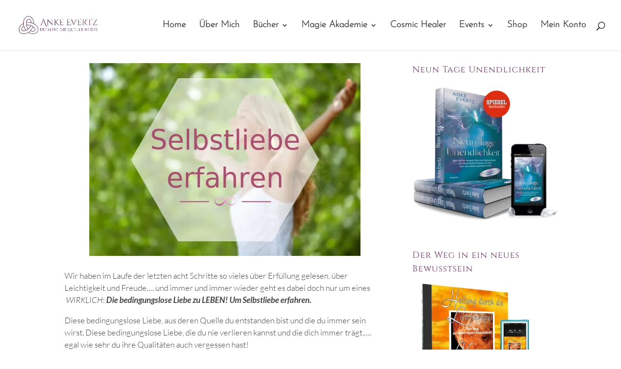

--- FILE ---
content_type: text/css; charset=utf-8
request_url: https://anke-evertz.de/wp-content/cache/min/1/wp-content/themes/DiviChild/assets/css/fonts.css?ver=1768426464
body_size: 775
content:
@font-face{font-family:'Lato';src:url(../../../../../../../../themes/DiviChild/assets/fonts/lato/Lato-Bold.eot);src:url('../../../../../../../../themes/DiviChild/assets/fonts/lato/Lato-Bold.eot?#iefix') format('embedded-opentype'),url(../../../../../../../../themes/DiviChild/assets/fonts/lato/Lato-Bold.woff2) format('woff2'),url(../../../../../../../../themes/DiviChild/assets/fonts/lato/Lato-Bold.woff) format('woff'),url(../../../../../../../../themes/DiviChild/assets/fonts/lato/Lato-Bold.ttf) format('truetype'),url('../../../../../../../../themes/DiviChild/assets/fonts/lato/Lato-Bold.svg#Lato-Bold') format('svg');font-weight:700;font-style:normal;font-display:swap}@font-face{font-family:'Lato Hairline';src:url(../../../../../../../../themes/DiviChild/assets/fonts/lato/Lato-Hairline.eot);src:url('../../../../../../../../themes/DiviChild/assets/fonts/lato/Lato-Hairline.eot?#iefix') format('embedded-opentype'),url(../../../../../../../../themes/DiviChild/assets/fonts/lato/Lato-Hairline.woff2) format('woff2'),url(../../../../../../../../themes/DiviChild/assets/fonts/lato/Lato-Hairline.woff) format('woff'),url(../../../../../../../../themes/DiviChild/assets/fonts/lato/Lato-Hairline.ttf) format('truetype'),url('../../../../../../../../themes/DiviChild/assets/fonts/lato/Lato-Hairline.svg#Lato-Hairline') format('svg');font-weight:300;font-style:normal;font-display:swap}@font-face{font-family:'Lato';src:url(../../../../../../../../themes/DiviChild/assets/fonts/lato/Lato-Black.eot);src:url('../../../../../../../../themes/DiviChild/assets/fonts/lato/Lato-Black.eot?#iefix') format('embedded-opentype'),url(../../../../../../../../themes/DiviChild/assets/fonts/lato/Lato-Black.woff2) format('woff2'),url(../../../../../../../../themes/DiviChild/assets/fonts/lato/Lato-Black.woff) format('woff'),url(../../../../../../../../themes/DiviChild/assets/fonts/lato/Lato-Black.ttf) format('truetype'),url('../../../../../../../../themes/DiviChild/assets/fonts/lato/Lato-Black.svg#Lato-Black') format('svg');font-weight:900;font-style:normal;font-display:swap}@font-face{font-family:'Lato';src:url(../../../../../../../../themes/DiviChild/assets/fonts/lato/Lato-BoldItalic.eot);src:url('../../../../../../../../themes/DiviChild/assets/fonts/lato/Lato-BoldItalic.eot?#iefix') format('embedded-opentype'),url(../../../../../../../../themes/DiviChild/assets/fonts/lato/Lato-BoldItalic.woff2) format('woff2'),url(../../../../../../../../themes/DiviChild/assets/fonts/lato/Lato-BoldItalic.woff) format('woff'),url(../../../../../../../../themes/DiviChild/assets/fonts/lato/Lato-BoldItalic.ttf) format('truetype'),url('../../../../../../../../themes/DiviChild/assets/fonts/lato/Lato-BoldItalic.svg#Lato-BoldItalic') format('svg');font-weight:700;font-style:italic;font-display:swap}@font-face{font-family:'Lato';src:url(../../../../../../../../themes/DiviChild/assets/fonts/lato/Lato-Light.eot);src:url('../../../../../../../../themes/DiviChild/assets/fonts/lato/Lato-Light.eot?#iefix') format('embedded-opentype'),url(../../../../../../../../themes/DiviChild/assets/fonts/lato/Lato-Light.woff2) format('woff2'),url(../../../../../../../../themes/DiviChild/assets/fonts/lato/Lato-Light.woff) format('woff'),url(../../../../../../../../themes/DiviChild/assets/fonts/lato/Lato-Light.ttf) format('truetype'),url('../../../../../../../../themes/DiviChild/assets/fonts/lato/Lato-Light.svg#Lato-Light') format('svg');font-weight:300;font-style:normal;font-display:swap}@font-face{font-family:'Lato';src:url(../../../../../../../../themes/DiviChild/assets/fonts/lato/Lato-Italic.eot);src:url('../../../../../../../../themes/DiviChild/assets/fonts/lato/Lato-Italic.eot?#iefix') format('embedded-opentype'),url(../../../../../../../../themes/DiviChild/assets/fonts/lato/Lato-Italic.woff2) format('woff2'),url(../../../../../../../../themes/DiviChild/assets/fonts/lato/Lato-Italic.woff) format('woff'),url(../../../../../../../../themes/DiviChild/assets/fonts/lato/Lato-Italic.ttf) format('truetype'),url('../../../../../../../../themes/DiviChild/assets/fonts/lato/Lato-Italic.svg#Lato-Italic') format('svg');font-weight:400;font-style:italic;font-display:swap}@font-face{font-family:'Lato';src:url(../../../../../../../../themes/DiviChild/assets/fonts/lato/Lato-BlackItalic.eot);src:url('../../../../../../../../themes/DiviChild/assets/fonts/lato/Lato-BlackItalic.eot?#iefix') format('embedded-opentype'),url(../../../../../../../../themes/DiviChild/assets/fonts/lato/Lato-BlackItalic.woff2) format('woff2'),url(../../../../../../../../themes/DiviChild/assets/fonts/lato/Lato-BlackItalic.woff) format('woff'),url(../../../../../../../../themes/DiviChild/assets/fonts/lato/Lato-BlackItalic.ttf) format('truetype'),url('../../../../../../../../themes/DiviChild/assets/fonts/lato/Lato-BlackItalic.svg#Lato-BlackItalic') format('svg');font-weight:900;font-style:italic;font-display:swap}@font-face{font-family:'Lato Hairline';src:url(../../../../../../../../themes/DiviChild/assets/fonts/lato/Lato-HairlineItalic.eot);src:url('../../../../../../../../themes/DiviChild/assets/fonts/lato/Lato-HairlineItalic.eot?#iefix') format('embedded-opentype'),url(../../../../../../../../themes/DiviChild/assets/fonts/lato/Lato-HairlineItalic.woff2) format('woff2'),url(../../../../../../../../themes/DiviChild/assets/fonts/lato/Lato-HairlineItalic.woff) format('woff'),url(../../../../../../../../themes/DiviChild/assets/fonts/lato/Lato-HairlineItalic.ttf) format('truetype'),url('../../../../../../../../themes/DiviChild/assets/fonts/lato/Lato-HairlineItalic.svg#Lato-HairlineItalic') format('svg');font-weight:300;font-style:italic;font-display:swap}@font-face{font-family:'Lato';src:url(../../../../../../../../themes/DiviChild/assets/fonts/lato/Lato-LightItalic.eot);src:url('../../../../../../../../themes/DiviChild/assets/fonts/lato/Lato-LightItalic.eot?#iefix') format('embedded-opentype'),url(../../../../../../../../themes/DiviChild/assets/fonts/lato/Lato-LightItalic.woff2) format('woff2'),url(../../../../../../../../themes/DiviChild/assets/fonts/lato/Lato-LightItalic.woff) format('woff'),url(../../../../../../../../themes/DiviChild/assets/fonts/lato/Lato-LightItalic.ttf) format('truetype'),url('../../../../../../../../themes/DiviChild/assets/fonts/lato/Lato-LightItalic.svg#Lato-LightItalic') format('svg');font-weight:300;font-style:italic;font-display:swap}@font-face{font-family:'Lato';src:url(../../../../../../../../themes/DiviChild/assets/fonts/lato/Lato-Regular.eot);src:url('../../../../../../../../themes/DiviChild/assets/fonts/lato/Lato-Regular.eot?#iefix') format('embedded-opentype'),url(../../../../../../../../themes/DiviChild/assets/fonts/lato/Lato-Regular.woff2) format('woff2'),url(../../../../../../../../themes/DiviChild/assets/fonts/lato/Lato-Regular.woff) format('woff'),url(../../../../../../../../themes/DiviChild/assets/fonts/lato/Lato-Regular.ttf) format('truetype'),url('../../../../../../../../themes/DiviChild/assets/fonts/lato/Lato-Regular.svg#Lato-Regular') format('svg');font-weight:400;font-style:normal;font-display:swap}@font-face{font-family:'Playfair Display';src:url(../../../../../../../../themes/DiviChild/assets/fonts/playfair-display/PlayfairDisplay-Italic.eot);src:url('../../../../../../../../themes/DiviChild/assets/fonts/playfair-display/PlayfairDisplay-Italic.eot?#iefix') format('embedded-opentype'),url(../../../../../../../../themes/DiviChild/assets/fonts/playfair-display/PlayfairDisplay-Italic.woff2) format('woff2'),url(../../../../../../../../themes/DiviChild/assets/fonts/playfair-display/PlayfairDisplay-Italic.woff) format('woff'),url(../../../../../../../../themes/DiviChild/assets/fonts/playfair-display/PlayfairDisplay-Italic.ttf) format('truetype'),url('../../../../../../../../themes/DiviChild/assets/fonts/playfair-display/PlayfairDisplay-Italic.svg#PlayfairDisplay-Italic') format('svg');font-weight:400;font-style:italic;font-display:swap}@font-face{font-family:'Playfair Display';src:url(../../../../../../../../themes/DiviChild/assets/fonts/playfair-display/PlayfairDisplay-BlackItalic.eot);src:url('../../../../../../../../themes/DiviChild/assets/fonts/playfair-display/PlayfairDisplay-BlackItalic.eot?#iefix') format('embedded-opentype'),url(../../../../../../../../themes/DiviChild/assets/fonts/playfair-display/PlayfairDisplay-BlackItalic.woff2) format('woff2'),url(../../../../../../../../themes/DiviChild/assets/fonts/playfair-display/PlayfairDisplay-BlackItalic.woff) format('woff'),url(../../../../../../../../themes/DiviChild/assets/fonts/playfair-display/PlayfairDisplay-BlackItalic.ttf) format('truetype'),url('../../../../../../../../themes/DiviChild/assets/fonts/playfair-display/PlayfairDisplay-BlackItalic.svg#PlayfairDisplay-BlackItalic') format('svg');font-weight:900;font-style:italic;font-display:swap}@font-face{font-family:'Playfair Display';src:url(../../../../../../../../themes/DiviChild/assets/fonts/playfair-display/PlayfairDisplay-Black.eot);src:url('../../../../../../../../themes/DiviChild/assets/fonts/playfair-display/PlayfairDisplay-Black.eot?#iefix') format('embedded-opentype'),url(../../../../../../../../themes/DiviChild/assets/fonts/playfair-display/PlayfairDisplay-Black.woff2) format('woff2'),url(../../../../../../../../themes/DiviChild/assets/fonts/playfair-display/PlayfairDisplay-Black.woff) format('woff'),url(../../../../../../../../themes/DiviChild/assets/fonts/playfair-display/PlayfairDisplay-Black.ttf) format('truetype'),url('../../../../../../../../themes/DiviChild/assets/fonts/playfair-display/PlayfairDisplay-Black.svg#PlayfairDisplay-Black') format('svg');font-weight:900;font-style:normal;font-display:swap}@font-face{font-family:'Playfair Display';src:url(../../../../../../../../themes/DiviChild/assets/fonts/playfair-display/PlayfairDisplay-Regular.eot);src:url('../../../../../../../../themes/DiviChild/assets/fonts/playfair-display/PlayfairDisplay-Regular.eot?#iefix') format('embedded-opentype'),url(../../../../../../../../themes/DiviChild/assets/fonts/playfair-display/PlayfairDisplay-Regular.woff2) format('woff2'),url(../../../../../../../../themes/DiviChild/assets/fonts/playfair-display/PlayfairDisplay-Regular.woff) format('woff'),url(../../../../../../../../themes/DiviChild/assets/fonts/playfair-display/PlayfairDisplay-Regular.ttf) format('truetype'),url('../../../../../../../../themes/DiviChild/assets/fonts/playfair-display/PlayfairDisplay-Regular.svg#PlayfairDisplay-Regular') format('svg');font-weight:400;font-style:normal;font-display:swap}@font-face{font-family:'Playfair Display';src:url(../../../../../../../../themes/DiviChild/assets/fonts/playfair-display/PlayfairDisplay-Bold.eot);src:url('../../../../../../../../themes/DiviChild/assets/fonts/playfair-display/PlayfairDisplay-Bold.eot?#iefix') format('embedded-opentype'),url(../../../../../../../../themes/DiviChild/assets/fonts/playfair-display/PlayfairDisplay-Bold.woff2) format('woff2'),url(../../../../../../../../themes/DiviChild/assets/fonts/playfair-display/PlayfairDisplay-Bold.woff) format('woff'),url(../../../../../../../../themes/DiviChild/assets/fonts/playfair-display/PlayfairDisplay-Bold.ttf) format('truetype'),url('../../../../../../../../themes/DiviChild/assets/fonts/playfair-display/PlayfairDisplay-Bold.svg#PlayfairDisplay-Bold') format('svg');font-weight:700;font-style:normal;font-display:swap}@font-face{font-family:'Playfair Display';src:url(../../../../../../../../themes/DiviChild/assets/fonts/playfair-display/PlayfairDisplay-BoldItalic.eot);src:url('../../../../../../../../themes/DiviChild/assets/fonts/playfair-display/PlayfairDisplay-BoldItalic.eot?#iefix') format('embedded-opentype'),url(../../../../../../../../themes/DiviChild/assets/fonts/playfair-display/PlayfairDisplay-BoldItalic.woff2) format('woff2'),url(../../../../../../../../themes/DiviChild/assets/fonts/playfair-display/PlayfairDisplay-BoldItalic.woff) format('woff'),url(../../../../../../../../themes/DiviChild/assets/fonts/playfair-display/PlayfairDisplay-BoldItalic.ttf) format('truetype'),url('../../../../../../../../themes/DiviChild/assets/fonts/playfair-display/PlayfairDisplay-BoldItalic.svg#PlayfairDisplay-BoldItalic') format('svg');font-weight:700;font-style:italic;font-display:swap}@font-face{font-family:'Poiret One';src:url(../../../../../../../../themes/DiviChild/assets/fonts/poiret-one/PoiretOne-Regular.eot);src:url('../../../../../../../../themes/DiviChild/assets/fonts/poiret-one/PoiretOne-Regular.eot?#iefix') format('embedded-opentype'),url(../../../../../../../../themes/DiviChild/assets/fonts/poiret-one/PoiretOne-Regular.woff2) format('woff2'),url(../../../../../../../../themes/DiviChild/assets/fonts/poiret-one/PoiretOne-Regular.woff) format('woff'),url(../../../../../../../../themes/DiviChild/assets/fonts/poiret-one/PoiretOne-Regular.ttf) format('truetype'),url('../../../../../../../../themes/DiviChild/assets/fonts/poiret-one/PoiretOne-Regular.svg#PoiretOne-Regular') format('svg');font-weight:400;font-style:normal;font-display:swap}

--- FILE ---
content_type: text/css; charset=utf-8
request_url: https://anke-evertz.de/wp-content/cache/min/1/wp-content/themes/DiviChild/style.css?ver=1768426464
body_size: 56
content:
@media (max-width:980px){.et_right_sidebar #sidebar{margin-top:30px}}.video-responsive{overflow:hidden;padding-bottom:56.25%;position:relative;height:0}.video-responsive iframe{left:0;top:0;height:100%;width:100%;position:absolute}

--- FILE ---
content_type: text/css; charset=utf-8
request_url: https://anke-evertz.de/wp-content/cache/min/1/wp-content/plugins/ddpro/fonts/material-design/iconfont/material-icons.css?ver=1768426464
body_size: 249
content:
@font-face{font-display:swap;font-family:'Material Icons';font-style:normal;font-weight:400;src:url(../../../../../../../../../plugins/ddpro/fonts/material-design/iconfont/MaterialIcons-Regular.eot);src:local('Material Icons'),local('MaterialIcons-Regular'),url(../../../../../../../../../plugins/ddpro/fonts/material-design/iconfont/MaterialIcons-Regular.woff2) format('woff2'),url(../../../../../../../../../plugins/ddpro/fonts/material-design/iconfont/MaterialIcons-Regular.woff) format('woff'),url(../../../../../../../../../plugins/ddpro/fonts/material-design/iconfont/MaterialIcons-Regular.ttf) format('truetype')}.material-icons{font-family:'Material Icons';font-weight:400;font-style:normal;font-size:24px;display:inline-block;line-height:1;text-transform:none;letter-spacing:normal;word-wrap:normal;white-space:nowrap;direction:ltr;-webkit-font-smoothing:antialiased;text-rendering:optimizeLegibility;-moz-osx-font-smoothing:grayscale;font-feature-settings:'liga'}

--- FILE ---
content_type: text/javascript; charset=utf-8
request_url: https://anke-evertz.de/wp-content/cache/min/1/wp-content/plugins/ddpro/js/ddp-frontend-custom-icons.js?ver=1768426464
body_size: 188
content:
jQuery(document).ready(function(d){setInterval(function(){d("span.et-pb-icon").each(function(){var i=d(this).text();i.indexOf("ddp")>-1&&(symbol_data=i.split("|"),symbol_data.length>=1&&(i.indexOf("ddp-fa-icon")>-1&&d(this).addClass("ddp-divi-icon ddp-fa-icon"),i.indexOf("ddp-md-icon")>-1&&d(this).addClass("ddp-divi-icon ddp-md-icon"),d(this).html(symbol_data[2]),i.indexOf("et-icon-quotations-circle")>-1&&d(this).html("|")))})},50),setInterval(function(){d("span.et_pb_inline_icon, a.et_pb_custom_button_icon, button.et_pb_custom_button_icon").each(function(){var i=d(this).data("icon");i.indexOf("ddp")>-1&&(symbol_data=i.split("|"),symbol_data.length>=1&&(i.indexOf("ddp-fa-icon")>-1&&d(this).addClass("ddp-divi-icon ddp-fa-icon"),i.indexOf("ddp-md-icon")>-1&&d(this).addClass("ddp-divi-icon ddp-md-icon"),d(this).attr("data-icon",symbol_data[2]),i.indexOf("et-icon-quotations-circle")>-1&&d(this).attr("data-icon","|")))})},50)})